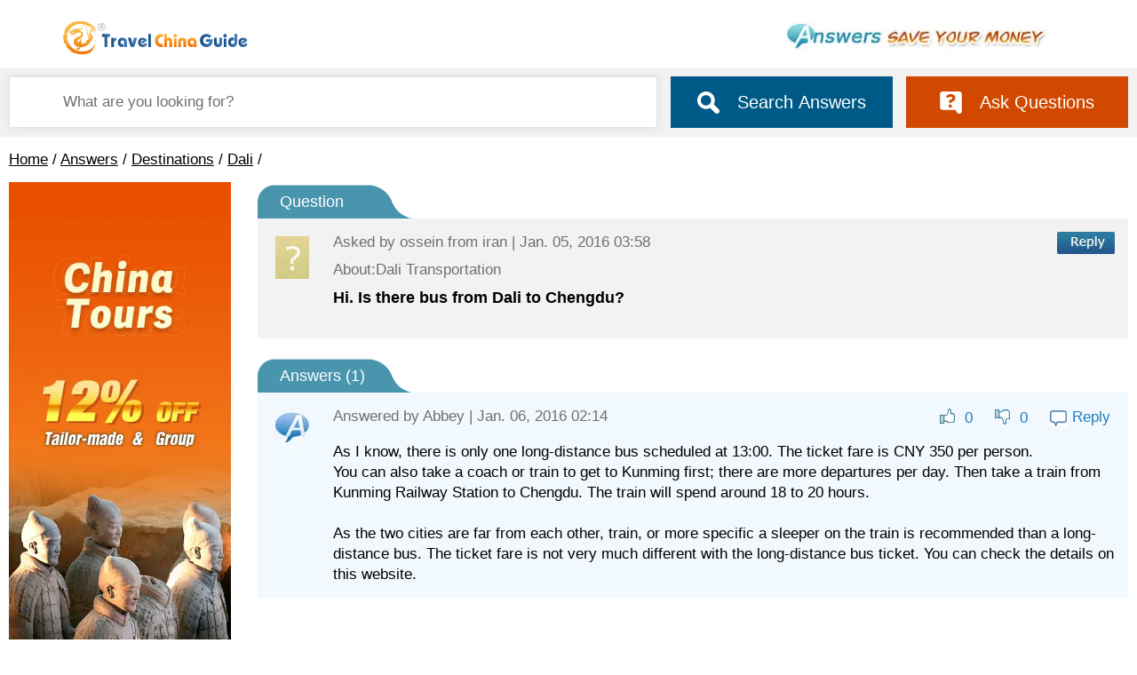

--- FILE ---
content_type: text/html; charset=UTF-8
request_url: https://answers.travelchinaguide.com/question/608938.htm
body_size: 4373
content:
<!DOCTYPE html>
<html>
<head>
            <meta http-equiv="Content-Type" content="text/html; charset=utf-8"/>
        <meta name="viewport" content="width=device-width, initial-scale=1.0, maximum-scale=1.0, user-scalable=no"/>
        <title>China Tour Questions and Answers, China Travel Q&A</title>
        <meta name="description"
              content="Having questions about tours to China? Ask your China travel questions and get answers from our experienced travelers. Also share your insights with others here. "/>
        <meta name="google-site-verification" content="DUjumbPBhwhjYKjE3m8YGddCQxkxnRtRQu2flZig6xM"/>
    
                <link rel="stylesheet" type="text/css"
              href="https://data.travelchinaguide.com/css/min/global.css,answers2024.css?v1"/>
        <link rel="stylesheet" type="text/css" href="https://data.travelchinaguide.com/css/v3/nav2022.css"/>
        <style>
                                  #header-top-link-travel{background:url("https://data.travelchinaguide.com/images/tcg/tour/2016/icon_guide.png") left center no-repeat}
            #header-top-logo {background-image:none}
            .header-top-a {position:absolute;left:0;top:0;display:block;width:309px;height:71px;background:url(https://data.travelchinaguide.com/images/logo/tcg-logo.gif) 0 0 no-repeat;}
            @media screen and (max-width:770px){
                .header-top-a {position:absolute;left:10px;top:10px;width:160px;height:30px;background:url(https://data.travelchinaguide.com/images/logo/logo_moblie.svg) 0 0 no-repeat;}
            }

            .main{
                position: relative;
            }

            @media screen and (min-width:1200px) {
                #AdTour_adv_global_top{
                    min-height: 161px;
                }
            }
            @media screen and (max-width: 900px){
                #AdTour_720X73big_answer{
                    display: none !important;
                }
            }
            @media screen and (min-width: 769px) {
                .anniversary {
                    width: 341px;
                    height: 60px;
                    background: url(https://data.travelchinaguide.com/images/tcg/answers/top_b1.jpg) no-repeat center center;
                }
            }
            @media screen and (max-width: 768px) {
                .header-top {
                    height: 48px;
                    background: url(https://data.travelchinaguide.com/images/logo/logo_moblie.svg) no-repeat 5px 9px, url(https://data.travelchinaguide.com/images/tcg/answers/top_b1.jpg) no-repeat right 16px;
                    background-size: 160px 30px, 200px 20px;
                }
                                    .hasCurency{
                        display: none !important;
                    }
                            }
            @media screen and (max-width: 360px){
                .main-best-top {
                    display: block;
                }
            }
        </style>
        <style>
        #AdGlobal_220X430 {
            margin-bottom: 10px;
        }

        /**/
        .fl {
            float: left;
        }

        .qaTitle {
            margin: 10px 0;
            font-size: 18px;
            line-height: 120%;
            font-weight: bold
        }

        .question dt {
            font-size: 18px;
            color: #fff;
            background: url(https://data.travelchinaguide.com/images/tcg/answers/bg-title-blue.png) no-repeat;
            height: 31px;
            padding-top: 10px;
            padding-left: 25px
        }

        .question dd {
            position: relative;
            margin-bottom: 10px;
            padding: 15px;
            background: #f2f2f2;
            z-index: 1;
            zoom: 1;
        }

        #answer {
            cursor: pointer
        }

        .aCon {
            margin-top: 15px
        }

        .replyAction {
            float: right;
            right: 60px;
            top: 20px;
            color: #237DBB;
        }

        .replyAction * {
            vertical-align: middle;
            margin: 0 5px;
            cursor: pointer;
        }

        .replyAction span:hover {
            text-decoration: underline
        }

        .greenArr {
            margin: 30px 0 10px 0px;
            padding-left: 10px;
            font-size: 18px;
            font-weight: bold;
        }

        .q_content_headimg {
            position: absolute;
            left: 20px;
            top: 20px;
        }

        #qaPageTitle,
        .a_userInfo {
            color: #6f6f6f;
        }

        .a_userInfo_r {
            float: right;
        }

        .qaTime {
            float: left;
            width: 40%;
            margin-left: 5px;
            zoom: 1;
        }

        .qa-list-a-info {
            padding: 0;
        }

        .btn-qa-submit-reply {
            width: 94px !important
        }

        .answerLi {
            border-top: 1px solid #d2d2d2
        }

        .answers dt {
            margin: 20px 0 0 0;
            font-size: 18px;
            color: #fff;
            background: url(https://data.travelchinaguide.com/images/tcg/answers/bg-title-blue.png) no-repeat;
            height: 31px;
            padding-top: 10px;
            padding-left: 25px
        }

        .answers > dd {
            position: relative;
            margin-bottom: 10px;
            padding: 15px;
            background: #F1F8FE;
            z-index: 1;
            zoom: 1;
        }

        .answers .commentvote .bad {
            background-position: left bottom;
            color: #719332;
        }

        .answers .commentvote .good, .commentvote .bad {
            padding: 1px 0 1px 13px;
            margin-left: 13px;
            background: url(https://data.travelchinaguide.com/images/tcg/qa/icon/p007.png) no-repeat;
            cursor: pointer;
            zoom: 1;
        }
    </style>
</head>
<body class="page index">

    <div class="header-cls" id="header">
        <div class="header-logo-cls"><a href="https://www.travelchinaguide.com/"></a></div>
        <div class="anniversary-cls"></div>
    </div>
    
    <div class="main-bg">
    <div class="main" style="">
                <form action="/search" onSubmit="return as.searchBarCheck();">
            <div class="search-cont flex justify-content-start align-items-center">
                <input type="text" name="q" class="query" placeholder="What are you looking for?" value="" />
                <button type="submit" class="askBTN flex justify-content-center align-items-center">
                    <img src="https://data.travelchinaguide.com/images/background/icon/icon-search.svg" />
                    <span>Search Answers</span>
                </button>
                <a class="ask flex justify-content-center align-items-center" href="#say">
                    <img src="https://data.travelchinaguide.com/images/background/icon/icon-answer.svg" />
                    Ask Questions
                </a>
            </div>
        </form>
                <div class="ask768 pageAsk">
            <div class=" flex justify-content-center align-items-center">
                <i class="icon"></i>
                <a href="#say">Ask Questions</a>
            </div>
        </div>
    </div>
</div>
    <!-- header end-->


    <div class="main">
        <div id="navBar" class="path c_path"><a href="https://www.travelchinaguide.com/">Home</a> / <a href="/">Answers</a> / <a href="/destinations-10000.htm">Destinations</a> / <a href="/dali-10571.htm">Dali</a> / </div>
        <div class="main-split flex justify-content-between">
            <div class="main-left">
                <div id="AdGlobal_220X430" class="divads leftads"></div>
                <div id="leftNavAll"></div>

                <div class="l_title">Q &amp; A Categories<span id="showLeftNav"></span></div>
                <div class="l_nav">
                    <ul>
                        <li><a href="/destinations-10000.htm">Destinations</a></li>
                        <li><a href="/visa-10103.htm">Visa &amp; Embassy</a></li>
                        <li><a href="/10195.htm">Tours</a></li>
                        <li><a href="/flights-11387.htm">Flights</a></li>
                        <li><a href="/train-11388.htm">Trains</a></li>
                        <li><a href="/weather-11277.htm">Weather</a></li>
                        <li><a href="/great-wall-11234.htm">Great Wall</a></li>
                        <li><a href="/culture-11278.htm">Culture</a></li>
                    </ul>
                </div>
                <div class="divads" id="bussearch_left"></div>

            </div>

            <div class="main-right contcont">

                <dl class="question margin_none_770">
                    <dt>Question<input type="hidden" id="qaid" value="508938"/></dt>
                    <dd id="isOldData" class="noTitle">
                        <div class="q_content_main">
                            <img src="https://data.travelchinaguide.com/images/tcg/qa/icon/nohead.jpg"
                                 class="q_content_headimg">
                            <div id="askInfo" class="a_userInfo fl">Asked by <span class="q_uname" uid="0">ossein</span> from iran | Jan. 05, 2016 03:58</div>
                            <div class="a_userInfo_r"><img
                                    src="https://data.travelchinaguide.com/images/tcg/answers/btnReply.jpg"
                                    id="answer"/></div>
                            <div class="clear"></div>
                            <div id="qaPageTitle">About:Dali Transportation</div>
                            <h1 id="topic" class="qaTitle">Hi. Is there bus from Dali to Chengdu?</h1>
                            <div class="clear"></div>
                            <p id="qaContent" class="qaCon"></p>
                            <div class="mobile-reply" id="answer2">Reply</div>
                        </div>
                    </dd>
                </dl>

                <div id="ems"></div>

                <dl class="answers" id="answersList">
                    <dt>Answers (<span id="spReplyNum">1</span>)</dt>
                                            <dd id="reply428426" class="replyRecord" idx="428426">
                            <div class="q_content_main">
                                <img src="https://data.travelchinaguide.com/images/tcg/qa/icon/noheada.jpg"
                                     class="q_content_headimg"/>
                                <div class="a_userInfo fl">Answered by <font
                                        class="rname uname0"
                                        uid="0">Abbey</font>
                                    |
                                    Jan. 06, 2016 02:14</div>
                                <div idx="428426" class="replyAction" id="qa-list-a-item-428426">
                                    <span class="good"><img src="https://data.travelchinaguide.com/images/background/icon/good0.gif"><font>0</font></span>
                                    <span class="bad"><img src="https://data.travelchinaguide.com/images/background/icon/bad0.gif"><font>0</font></span>
                                    <span class="btn-qa-reply2" un="Abbey" idx="428426"><img src="https://data.travelchinaguide.com/images/background/icon/btn-reply2.gif">Reply</span>
                                </div>
                                <div class="clear"></div>
                                <div class="aCon">As I know, there is only one long-distance bus scheduled at 13:00. The ticket fare is CNY 350 per person. <br />
You can also take a coach or train to get to Kunming first; there are more departures per day. Then take a train from Kunming Railway Station to Chengdu. The train will spend around 18 to 20 hours. <br />
<br />
As the two cities are far from each other, train, or more specific a sleeper on the train is recommended than a long-distance bus. The ticket fare is not very much different with the long-distance bus ticket. You can check the details on this website. </div>
                                <div idx="428426" class="replyAction2" id="qa-list-a-item-428426">
                                    <span class="good"><img src="https://data.travelchinaguide.com/images/background/icon/good0.gif"><font>0</font></span>
                                    <span class="bad"><img src="https://data.travelchinaguide.com/images/background/icon/bad0.gif"><font>0</font></span>
                                    <span class="btn-qa-reply2" un="Abbey" idx="428426"><img src="https://data.travelchinaguide.com/images/background/icon/btn-reply2.gif">Reply</span>
                                </div>
                            </div>
                        </dd>
                                        <div id="seeMore" class="seeMore" style="display: none;"><a href="javascript:void(0);">See more answers...</a></div>
                </dl>

                <div class="tagbtn_left" id="gftBtn_delete"></div>

                                    <h2 class="questions-title">Related Questions:</h2>
                    <div class="answer">
                        <div class="answer-title">Questions</div>
                        <ul class="answer-ul">
                                                            <li class="flex justify-content-start align-items-start">
                                    <div class="icon qIcon0"></div>
                                    <div class="answer-info flex-1">
                                        <a href="/question/924287.htm">Uk citizen booked on a tour from Kunming to Dali, to Lijiang then a bullet ...</a>
                                        <div class="date">
                                            May. 28, 2025 00:33 - julia smith  form United Kingdom
                                        </div>
                                    </div>
                                </li>
                                                            <li class="flex justify-content-start align-items-start">
                                    <div class="icon qIcon0"></div>
                                    <div class="answer-info flex-1">
                                        <a href="/question/922837.htm">Kunming to Lijiang via Dali by train</a>
                                        <div class="date">
                                            Apr. 01, 2025 20:50 - Nat  form Thailand
                                        </div>
                                    </div>
                                </li>
                                                            <li class="flex justify-content-start align-items-start">
                                    <div class="icon qIcon0"></div>
                                    <div class="answer-info flex-1">
                                        <a href="/question/912574.htm">Directions from Kunming to Dali</a>
                                        <div class="date">
                                            Aug. 27, 2024 18:21 - H  form Singapore
                                        </div>
                                    </div>
                                </li>
                                                            <li class="flex justify-content-start align-items-start">
                                    <div class="icon qIcon0"></div>
                                    <div class="answer-info flex-1">
                                        <a href="/question/911209.htm">Kunming Airport to Dali</a>
                                        <div class="date">
                                            Jul. 16, 2024 18:18 - Julia  form Singapore
                                        </div>
                                    </div>
                                </li>
                                                            <li class="flex justify-content-start align-items-start">
                                    <div class="icon qIcon0"></div>
                                    <div class="answer-info flex-1">
                                        <a href="/question/910749.htm">Is there a train Baoshan to Dali</a>
                                        <div class="date">
                                            Jul. 04, 2024 10:55 - jeannerat martine  form FRance
                                        </div>
                                    </div>
                                </li>
                                                    </ul>
                    </div>
                
                <div id="AdTour_720X73_answer" class="divads rightads"></div>
                <div class="divads" id="AdTour_mobile"></div>
                <div class="qa-form">
                    <a id="say"></a>
                    <div class="qa-form-title">Ask a Question</div>
                    <form onsubmit="return false" id="askForm" runat="server">
                        <div class="qaFormCate">
                            Categories:
                            <select name="selpage" id="selpage">
                                                                    <option value="1147">Dali</option>
                                                                        <option value="1147">Dali</option>
                                                                        <option value="1154">Dali Transportation</option>
                                                                        <option value="1155">Dining in Dali</option>
                                                                        <option value="1156">Shopping in Dali</option>
                                                                        <option value="1158">Dali Travel Tips</option>
                                                                        <option value="1159">Dali Weather</option>
                                                                        <option value="1675">Dali Attractions</option>
                                                                        <option value="3437">Dali Maps</option>
                                                                </select>
                        </div>
                        <div>Question Summary (100 characters)</div>
                        <div>
                            <input
                                type="text"
                                id="askTopic"
                                class="qa-form-input"
                                maxlength="100"
                            />
                        </div>
                        <div>Details (optional) (2,000 characters)</div>
                        <div>
                    <textarea
                        class="qa-form-content"
                        id="askContent"
                        maxlength="2000"
                    ></textarea>
                        </div>
                        <div
                            class="qa-form-nce flex justify-content-start align-items-center"
                        >
                            <div>
                                <span>Name</span>
                                <input
                                    placeholder="Your Name"
                                    type="text"
                                    name="askName"
                                    id="askName"
                                />
                            </div>
                            <div>
                                <span>Country</span>
                                <input
                                    placeholder="Country"
                                    type="text"
                                    name="askCountry"
                                    id="askCountry"
                                />
                            </div>
                            <div>
                                <span>Email</span>
                                <input
                                    placeholder="Your Email Address"
                                    type="text"
                                    name="askEmail"
                                    id="askEmail"
                                />
                            </div>
                        </div>
                        <div class="qa-form-ctrl">
                            <input
                                type="button"
                                id="qaFormSubmit"
                                class="btn-qa-submit2"
                                value="Submit Your Question"
                            />
                        </div>
                    </form>
                </div>
            </div>
        </div>
    </div>
    <!-- main end-->

        <!-- footer-->
    <div id="footer" style="">
        <div class="footer-link">
            <span><a href="/contact-us.htm">About Us & Contact Us</a></span>
        </div>
        <div class="footer-info">
            <div>Copyright © 1998-2026 All rights reserved.</div>
        </div>
    </div>
    <!-- footer end-->
</body>
</html>
<!-- Google tag (gtag.js) -->
<script async src="https://www.googletagmanager.com/gtag/js?id=G-1WDPMFE3GG"></script>
<script>
    window.dataLayer = window.dataLayer || [];

    function gtag() {
        dataLayer.push(arguments);
    }

    gtag('js', new Date());

    gtag('config', 'G-1WDPMFE3GG');
</script>
<script type="text/javascript">
    /**/
    //
    var element = document.createElement("script");
    element.type = 'text/javascript';
    element.async = false;
        element.src = "https://data.travelchinaguide.com/js/min/jquery183.min.js,global2018.js,answers2024.js?v1";
    document.body.appendChild(element);
</script>

    <script type="text/javascript">
        function pageInit() {
        }
    </script>
